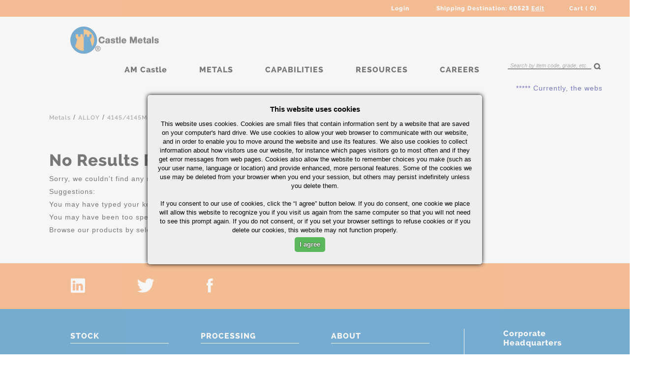

--- FILE ---
content_type: text/html;charset=UTF-8
request_url: https://www.castlemetals.com/metals/alloy/4145-4145mod/4145h/c/alloy_4145h
body_size: 47520
content:
<!DOCTYPE html>
<html lang="en">
<head>
	<title>
		4145H | 4145/4145MOD | In Stock | Castle Metals Site</title>
	
	<meta http-equiv="Content-Type" content="text/html; charset=utf-8"/>
	
	
	<meta name="robots" content="no-index,follow" />
		<meta name="HandheldFriendly" content="True" />
		<meta name="MobileOptimized" content="970" />
		<meta name="viewport" content="width=970, target-densitydpi=160, maximum-scale=1.0" />
		<link rel="canonical" href="https://www.castlemetals.com:443/metals/alloy/4145-4145mod/4145h/c/alloy_4145h" />
     <link rel="shortcut icon" type="image/x-icon" media="all" href="/_ui/desktop/theme-green/images/favicon.ico" />

	












<link rel="stylesheet" type="text/css" media="All" href="/combined.css?id=f33f65a419ab046"  />
























	
	










<link rel="stylesheet" type="text/css" media="all" href="/combined.css?id=d056695719ab046" />
<style type="text/css" media="print">
	@IMPORT url("/_ui/desktop/common/blueprint/print.css");
</style>


<!--[if IE 8]> <link type="text/css" rel="stylesheet" href="/_ui/desktop/common/css/ie_8.css" media="screen, projection" /> <![endif]-->
<!--[if IE 7]> <link type="text/css" rel="stylesheet" href="/_ui/desktop/common/css/ie_7.css" media="screen, projection" /> <![endif]-->

<!--[if IE 8]> <link type="text/css" rel="stylesheet" href="/_ui/desktop/theme-green/css/ie_8.css" media="screen, projection" /> <![endif]-->
<!--[if IE 7]> <link type="text/css" rel="stylesheet" href="/_ui/desktop/theme-green/css/ie_7.css" media="screen, projection" /> <![endif]-->

<script type="text/javascript" src="/_ui/shared/js/analyticsmediator.js"></script>
<meta name="google-site-verification" content="6Rbli5-p0zs0EXpxzY65XqmocuOgKljsMmnxr89IdAQ" />
<script type="text/javascript">
function getCookie(name) {
    var dc = document.cookie;
    var prefix = name + "=";
    var begin = dc.indexOf("; " + prefix);
    if (begin == -1) {
        begin = dc.indexOf(prefix);
        if (begin != 0) return null;
    }
    else
    {
        begin += 2;
        var end = document.cookie.indexOf(";", begin);
        if (end == -1) {
        end = dc.length;
        }
    }
    return decodeURI(dc.substring(begin + prefix.length, end));
} 
</script>
<script type="text/javascript">
    var isPostalCookiePresent = getCookie("CastleLocatorPostal")
   if(isPostalCookiePresent !==null)
	{
        document.write(
            '<img style="display: none;" src="https://info.castlemetals.com/acton/bn/9269/visitor.gif?ts=' +
            new Date().getTime() + '&ref=' + escape(document.referrer) + '"  >'
        );
    var aoAccountId = '9269';
    var aoCookieMode = 'STANDARD';
    var aoCookieDomain = 'castlemetals.com';
    var aoServerContext = 'http://info.castlemetals.com/acton';
    }
</script>
<script async src="https://www.googletagmanager.com/gtag/js?id=UA-39240323-1"></script>


<script type="text/javascript">
/* Google Analytics */

var googleAnalyticsTrackingId = 'UA-39240323-5';
var _gaq = _gaq || [];
_gaq.push(['_setAccount', googleAnalyticsTrackingId]);
window.dataLayer = window.dataLayer || [];
var myCookie = getCookie("CastleLocatorPostal");
if (myCookie !== null)
{
	function gtag(){dataLayer.push(arguments);}
	gtag('js', new Date());
	gtag('config', 'UA-39240323-5',{ 'anonymize_ip': true });
}

				_gaq.push(['_setCustomVar', 1, 'ZeroResults', '', 3]);
			
		
		_gaq.push(['_trackPageview']);
	

(function() {
	var isPostalCookiePresent = getCookie("CastleLocatorPostal");
	if(isPostalCookiePresent !==null)
	{
 		var ga = document.createElement('script'); ga.type = 'text/javascript'; ga.async = true;
		ga.src = ('https:' == document.location.protocol ? 'https://ssl' : 'http://www') + '.google-analytics.com/ga.js';
		var s = document.getElementsByTagName('script')[0]; s.parentNode.insertBefore(ga, s);
	}
})();

function trackAddToCart_google(productCode, quantityAdded) {
	_gaq.push(['_trackEvent', 'Cart', 'AddToCart', productCode, quantityAdded]);
}

function trackUpdateCart(productCode, initialQuantity, newQuantity) {
	if (initialQuantity != newQuantity) {
		if (initialQuantity > newQuantity) {
			_gaq.push(['_trackEvent', 'Cart', 'RemoveFromCart', productCode, initialQuantity - newQuantity]);
		} else {
			_gaq.push(['_trackEvent', 'Cart', 'AddToCart', productCode, newQuantity - initialQuantity]);
		}
	}
}

function trackRemoveFromCart(productCode, initialQuantity) {
	_gaq.push(['_trackEvent', 'Cart', 'RemoveFromCart', productCode, initialQuantity]);
}

window.mediator.subscribe('trackAddToCart', function(data) {
	
	if (data.productCode && data.quantity)
	{
		trackAddToCart_google(data.productCode, data.quantity);
	}
});

window.mediator.subscribe('trackUpdateCart', function(data) {
	
	if (data.productCode && data.initialCartQuantity && data.newCartQuantity)
	{
		trackUpdateCart(data.productCode, data.initialCartQuantity, data.newCartQuantity);
	}
});

window.mediator.subscribe('trackRemoveFromCart', function(data) {
	
	if (data.productCode && data.initialCartQuantity)
	{
		trackRemoveFromCart(data.productCode, data.initialCartQuantity);
	}
});
</script>


























<script src="/combined.js?id=1d85b4c619ab046"></script>


<!--[if lt IE 9]>
<script type="text/javascript" src="/_ui/desktop/common/js/html5shiv.js"></script>
<script type="text/javascript" src="/_ui/desktop/common/js/jquery.placeholder.js"></script>
  <script language="javascript">
     $(function() {
   $('input, textarea').placeholder();
     });
    </script>
    <script src="/_ui/desktop/common/js/respond.min.1.4.2.js"></script>
<![endif]-->














</head>

<body class="page-productList pageType-CategoryPage template-pages-category-productListPage  language-en">
	
	<div id="page" data-currency-iso-code="USD">
			<a href="#skip-to-content" class="skiptocontent" data-role="none"></a>
			<a href="#skiptonavigation" class="skiptonavigation" data-role="none"></a>
			<header>

	<!-- <div class="forgot_pass_popup" style="display: none;"> Forgot Password Popup
<div class="forgot_pass_div">
<div class="forgot_pass_text">
<h2 class="login_sub_title">Forgot Password</h2>
<div class="forgot_password">
<p> if you forgot your password, enter the email associated with your account and reset your password.</p>
<p class="type_text"> <input type="text" placeholder="Example@email.com" name="email" value="" /></p>
<p class="type_bt"> <input class="bt" type="submit" name="submit" value="SEND EMAIL" /></p>
</div>
</div>
<a href="javascript://" class="forgot_pass_popup_close">X</a>
</div>
</div> -->

	<script type='text/javascript'>
/*$(document).ready(function(){
$("#cartcnt").on("mouseover",function(){

$(".forgot_pass_popup").show();
});

});*/

$(document).ready(function(){
$("#cartcnt").hover(
function(){
$(".popup").show();
}
);
$('.x').click(function(){
$('.popup').hide();
});
});
</script>

	<div class="forgot_Popup" id="forgot_Popup" style="display:none;">

		<h1 class="forgot_Popup_title">Activate Account / Reset
					Password</h1>
			<p>
			<span id="EmailSendToCustomerId"></span>
		</p>

		<p id="enterEmailId">
			Enter the email address associated with your account in order to receive instructions on how to reset your password.</p>

		<form id="forgotPasswordForm">
			<p>
				<input type="text" id="email" name="email"
					placeholder="Example@gmail.com" value="" class="forgot_Popup_email" />
			</p>

			<p>
				<input type="button" value="SEND EMAIL"
					onclick="return forgotPassword() " class="forgot_Popup_send" /> <a
					href="javascript:closeMethod();" class="forgot_Popup_cancel">
					CANCEL</a>
			</p>


			<span id="checkEmailPasswordIsWrong" class="forgot_Popup_error"></span>


		</form>
		<div id="forgot_Popup_error" class="forgot_Popup_error" style="color:red">
			<p class="for_po_error"></p>
			<span id="errorMsg"></span>
			<p>
		</div>
		<span class="forgot_Popup_close" onclick="closeMethod()"> X </span>
	</div>
	<div style="display: none;" class="forgot_Popup_bg"
		id="forgot_Popup_bg"></div>



	<div class="top_menu">
		<div class="main2">

			<ul class="top_menu_ul">



				<!-- <li> Welcome, Company / User Name </li> -->
				<li class="top_login">Login<section class="login_popup">
							<form name="loginForm" id="loginForm" autocomplete="off" method="post">
								<p>
									Email</p>

								<p class="text">
									<input type="text" id="j_username" name="j_username" />
								</p>
								<p>
									<span id="checkEmailValidOrNot"></span>
								</p>

								<p>
									Password</p>
								<p class="text">
									<input type="password" name="j_password" id="j_password" />
								</p>
								<p>
									<span id="checkPasswordValidOrNot" style="color:red"></span>
								</p>
								<p class="forgot_pass_link">
									<a href="javascript://" class="forgot_Popup_show"> Forgot
										password?</a>
								</p>

								<p class="bt">
									<input value="SIGN IN" onclick="return validateSignIn()"
										type="button" />
								</p>
								</form>
						</section></li>
				<li class="ship_dest">Shipping Destination: <span class="inumnumber">60523</span>
						<a href="javascript://" class="edit"> Edit</a>
				<section class="ship_dest_popup">
					<form class="ship_dest_popup_form">
							<p>
								Postal Code</p>
							<p class="text">
								<input type="text" id="shippingdestination"
									value="60523" onkeyup="checkOnTextField()" /> <label
									id="checkpostalcode" style="display: none">Enter valid postal code.</label>
							</p>




							<!-- <p>
<span id="checkpostalcode"/>
</p> -->

							<p class="label">Country</p>
							<select id="addresscountry" name="countrycode"
								class="shipping_addresscountry">
								<option value="US"
										selected>United States</option>
								</select>

							<p class="bt">
								<input type="button"
									value="UPDATE"
									onclick="countryCodeAndPostalCodeUdpate()"></input>

							</p>

						</form>
						<!-- <span class="close">X</span> -->
					</section>

				<li><a href="/cart">Cart

						(
						<div id="cartcnt">
							0</div>)</a></li>
			</ul>
			<div class="clearb"></div>
		</div>
	</div>
	<div class="lgo_menu_search">
		<div class="main2">
			<aside class="logo">
				<!-- <div class="simple_disp-img"> -->
	<a href="/"><img title="Castlemetals" alt="Castlemetals" src="/medias/?context=bWFzdGVyfHJvb3R8Nzc2N3xpbWFnZS9wbmd8aDNlL2g2OC84ODAyNjgyMjczODIyLnBuZ3w1N2M0NDcxODdmZjZiNjE0MTUzMTVlOTUwNzhhOGFhODVkNjA3NmZmNzJkNTJmNjYyNWM3NmYyMWFmNWRhYmMy"></a>
		<!-- </div> --></aside>
			<aside class="main_menu">
				<nav>
					<ul class="menu">
						<li>
	<a href="https://www.amcastle.com/" title="AM Castle" target="_blank">AM Castle</a></li><li>
	<a href="#" title="METALS">METALS</a><div class="sub_menu_div">
			<div class="sub_menu">
			<a href="javascript://" class="close_sub_menu">X</a>
			
				<ul class="sub_menu_ul menu_alloy">
								<li class="title"><a href="/c/alloy">Alloy</a></li>
									<!-- <li> -->
									<li><a href="/c/4140" title="4140">4140</a></li>
									<li><a href="/c/41l40" title="41L40">41L40</a></li>
									<li><a href="/c/4130" title="4130">4130</a></li>
									<li><a href="/c/4145" title="4145/4145 MOD">4145/4145 MOD</a></li>
									<li><a href="/c/4150" title="4150">4150</a></li>
									<li><a href="/c/4340" title="4340">4340</a></li>
									<li><a href="/c/8620" title="8620">8620</a></li>
									<li><a href="/c/86l20" title="86L20">86L20</a></li>
									<li><a href="/c/8630" title="8630">8630</a></li>
									<li><a href="/c/9310" title="9310">9310</a></li>
									<!-- </li> -->
								<!-- <li> -->
									<li><a href="/c/300m" title="300M">300M</a></li>
									<li><a href="/c/3310" title="3310">3310</a></li>
									<li><a href="/c/4142" title="4142">4142</a></li>
									<li><a href="/c/4320" title="4320">4320</a></li>
									<li><a href="/c/4330" title="4330">4330</a></li>
									<li><a href="/c/4330" title="4330 V MOD">4330 V MOD</a></li>
									<li><a href="/c/4350" title="4350">4350</a></li>
									<li><a href="/c/4820" title="4820">4820</a></li>
									<li><a href="/c/a514" title="514">514</a></li>
									<li><a href="/c/52100" title="52100">52100</a></li>
									<!-- </li> -->
								<!-- <li> -->
									<li><a href="/c/6150" title="6150">6150</a></li>
									<li><a href="/c/8740" title="8740">8740</a></li>
									<li><a href="/c/a193" title="A193">A193</a></li>
									<li><a href="/c/etd-150" title="ETD 150">ETD 150</a></li>
									<li><a href="/c/nitriding-135-mod" title="NIT 135">NIT 135</a></li>
									<li><a href="/c/supercut-150" title="Supercut 150">Supercut 150</a></li>
									<!-- </li> -->
								</ul>
						<ul class="sub_menu_ul menu_carbon">
								<li class="title"><a href="/c/carbon">Carbon</a></li>
									<!-- <li> -->
									<li><a href="/c/1008" title="1008/1010">1008/1010</a></li>
									<li><a href="/c/1018" title="1018">1018</a></li>
									<li><a href="/c/1026" title="C1026">C1026</a></li>
									<li><a href="/c/1045" title="1045">1045</a></li>
									<li><a href="/c/1141" title="1141">1141</a></li>
									<li><a href="/c/1144" title="1144">1144</a></li>
									<li><a href="/c/12l14" title="12L14">12L14</a></li>
									<li><a href="/c/a36" title="A36">A36</a></li>
									<li><a href="/c/a572" title="A572">A572</a></li>
									<li><a href="/c/a516" title="A516">A516</a></li>
									<!-- </li> -->
								<!-- <li> -->
									<li><a href="/c/1020" title="1020">1020</a></li>
									<li><a href="/c/1030" title="1030">1030</a></li>
									<li><a href="/c/1040" title="1040">1040</a></li>
									<li><a href="/c/1117" title="1117">1117</a></li>
									<li><a href="/c/11l17" title="11L17">11L17</a></li>
									<li><a href="/c/1215" title="1215">1215</a></li>
									<li><a href="/c/clean-cut-20" title="Clean Cut 20">Clean Cut 20</a></li>
									<li><a href="/c/fatigueproof" title="Fatigueproof">Fatigueproof</a></li>
									<li><a href="/c/nitrosteel" title="Nitrosteel">Nitrosteel</a></li>
									<!-- </li> -->
								</ul>
						<ul class="sub_menu_ul menu_aluminum">
								<li class="title"><a href="/c/aluminum">Aluminum</a></li>
									<!-- <li> -->
									<li><a href="/c/2011" title="2011">2011</a></li>
									<li><a href="/c/2024" title="2024">2024</a></li>
									<li><a href="/c/2124" title="2124">2124</a></li>
									<li><a href="/c/5052" title="5052">5052</a></li>
									<li><a href="/c/6061" title="6061">6061</a></li>
									<li><a href="/c/7050" title="7050">7050</a></li>
									<li><a href="/c/7075" title="7075">7075</a></li>
									<!-- </li> -->
								</ul>
						<ul class="sub_menu_ul menu_stainless">
								<li class="title"><a href="/c/stainless">Stainless</a></li>
									<!-- <li> -->
									<li><a href="/c/303" title="303">303</a></li>
									<li><a href="/c/304" title="304/304L">304/304L</a></li>
									<li><a href="/c/316" title="316/316L">316/316L</a></li>
									<li><a href="/c/410" title="410">410</a></li>
									<li><a href="/c/416" title="416">416</a></li>
									<li><a href="/c/13-8" title="13CR-8NI">13CR-8NI</a></li>
									<li><a href="/c/15cr-5ni" title="15CR-5NI">15CR-5NI</a></li>
									<li><a href="/c/17-4" title="17CR-4NI">17CR-4NI</a></li>
									<li><a href="/c/2205" title="2205">2205</a></li>
									<li><a href="/c/301" title="301">301</a></li>
									<!-- </li> -->
								<!-- <li> -->
									<li><a href="/c/321" title="321">321</a></li>
									<li><a href="/c/347" title="347">347</a></li>
									<li><a href="/c/422" title="422">422</a></li>
									<li><a href="/c/440" title="440C">440C</a></li>
									<li><a href="/c/nitronic-50" title="NITRONIC 50">NITRONIC 50</a></li>
									<li><a href="/c/nitronic-60" title="NITRONIC 60">NITRONIC 60</a></li>
									<!-- </li> -->
								</ul>
						<ul class="sub_menu_ul menu_nickel">
								<li class="title"><a href="/c/nickel">Nickel</a></li>
									<!-- <li> -->
									<li><a href="/c/200" title="200">200</a></li>
									<li><a href="/c/400" title="400">400</a></li>
									<li><a href="/c/600" title="600">600</a></li>
									<li><a href="/c/625" title="625">625</a></li>
									<li><a href="/c/718" title="718">718</a></li>
									<li><a href="/c/925" title="925">925</a></li>
									<li><a href="/c/hx" title="HX">HX</a></li>
									<li><a href="/c/k500" title="K500">K500</a></li>
									<li><a href="/c/r405" title="R405">R405</a></li>
									<li><a href="/c/x-750" title="X750">X750</a></li>
									<!-- </li> -->
								</ul>
						<ul class="sub_menu_ul menu_titanium">
								<li class="title"><a href="/c/titanium">Titanium</a></li>
									<!-- <li> -->
									<li><a href="/c/3al-2.5v" title="3AL-2.5V">3AL-2.5V</a></li>
									<li><a href="/c/6al-2sn-4zr-2mo" title="6AL-2SN-4ZR-2MO">6AL-2SN-4ZR-2MO</a></li>
									<!-- </li> -->
								</ul>
						<ul class="sub_menu_ul menu_cast_iron">
								<li class="title"><a href="/c/cast-iron">Cast Iron</a></li>
									<!-- <li> -->
									<li><a href="/c/65-45-12" title="65-45-12">65-45-12</a></li>
									<li><a href="/c/80-55-06" title="80-55-06">80-55-06</a></li>
									<li><a href="/c/g2-cls-40" title="G2">G2</a></li>
									<li><a href="/c/ni-resist" title="NI-RESIST">NI-RESIST</a></li>
									<!-- </li> -->
								</ul>
						<ul class="sub_menu_ul tablet-hide">
								<li class="title"><a href="/c/chrome">Chrome</a></li>
									<!-- <li> -->
									<li><a href="/c/10v45" title="10v45">10v45</a></li>
									<li><a href="https://puma.castlemetals.com/metals/chrome/4340/c/4340?jirafeApiUrl=beacon.jirafe.com%2Fjirafe_api.js&siteName=Castle+Metals+Site" title="4340 Chrome">4340 Chrome</a></li>
									<li><a href="/c/9cr-1mo" title="9CR-1MO">9CR-1MO</a></li>
									<li><a href="/c/1026-chrome" title="1026-Chrome">1026-Chrome</a></li>
									<li><a href="/c/1045-chrome" title="1045-Chrome">1045-Chrome</a></li>
									<!-- </li> -->
								</ul>
						<ul class="sub_menu_ul menu_brass">
								<li class="title"><a href="/c/brass">Brass</a></li>
									<!-- <li> -->
									<li><a href="/c/c36000" title="C36000">C36000</a></li>
									<!-- </li> -->
								</ul>
						</div>
		</div>
	</li><li>
	<a href="#" title="CAPABILITIES">CAPABILITIES</a><div class="sub_menu_div">
			<div class="sub_menu sub_menu2">
			<a href="javascript://" class="close_sub_menu">X</a>
			
				<ul class="sub_menu_ul ">
								<li class="title"><a href="/processing/cutting">Processing</a></li>
									<!-- <li> -->
									<li><a href="/processing/cutting" title="Cutting">Cutting</a></li>
									<li><a href="/processing/additional-services/grinding" title="Grinding">Grinding</a></li>
									<li><a href="/processing/heat-treating" title="Heat Treating">Heat Treating</a></li>
									<li><a href="/processing/additional-services/testing" title="Testing">Testing</a></li>
									<li><a href="/processing/machining" title="Machining">Machining</a></li>
									<li><a href="/processing/additional-services" title="Additional Services">Additional Services</a></li>
									<!-- </li> -->
								</ul>
						<ul class="sub_menu_ul ">
								<li class="title"><a href="#">Sectors</a></li>
									<!-- <li> -->
									<li><a href="/aerospace" title="Aerospace">Aerospace</a></li>
									<li><a href="/industry" title="Industrial">Industrial</a></li>
									<li><a href="/oilgas" title="Oil & Gas">Oil & Gas</a></li>
									<li><a href="/machineshop" title="Machine Shop">Machine Shop</a></li>
									<!-- </li> -->
								</ul>
						<ul class="sub_menu_ul ">
								<li class="title"><a href="/contact-us">Supply Chain Solution</a></li>
									</ul>
						</div>
		</div>
	</li><li>
	<a href="#" title="RESOURCES">RESOURCES</a><div class="sub_menu_div">
			<div class="sub_menu sub_menu3">
			<a href="javascript://" class="close_sub_menu">X</a>
			
				<ul class="sub_menu_ul ">
								<li class="title"><a href="/quick-guides">Quick Guides</a></li>
									</ul>
						<ul class="sub_menu_ul ">
								<li class="title"><a href="/resources/customer-success-stories">Success Stories</a></li>
									</ul>
						<ul class="sub_menu_ul ">
								<li class="title"><a href="/certifications">Certifications</a></li>
									</ul>
						<ul class="sub_menu_ul ">
								<li class="title"><a href=" https://www.youtube.com/channel/UCxjRJbe48NsTUyFEnXR8L0g" target="_blank">Castle YouTube</a></li>
									</ul>
						<ul class="sub_menu_ul ">
								<li class="title"><a href=" https://dbosajax.imagesilo.com/PVE.aspx" target="_blank">Test Reports</a></li>
									</ul>
						<ul class="sub_menu_ul ">
								<li class="title"><a href=" https://stats.slimcd.com/soft/multisession.asp?sessionid=80762457AAD3988B28C9915AD5BA5E654C306F8B" target="_blank">Credit Card Payments</a></li>
									</ul>
						</div>
		</div>
	</li><li>
	<a href="https://jobs.jobvite.com/castlemetals/" title="CAREERS" class="careersLink" target="_blank">CAREERS</a><div class="sub_menu_div">
			<div class="sub_menu sub_menu4">
			<a href="javascript://" class="close_sub_menu">X</a>
			
				<ul class="sub_menu_ul ">
								<li class="title"><a href="/careers/why-join-castle">Why Join Castle</a></li>
									</ul>
						<ul class="sub_menu_ul ">
								<li class="title"><a href="/careers/our-people">Our People</a></li>
									</ul>
						<ul class="sub_menu_ul ">
								<li class="title"><a href="https://jobs.jobvite.com/castlemetals/">Job Search</a></li>
									</ul>
						<ul class="sub_menu_ul ">
								<li class="title"><a href="/careers/faq">FAQs</a></li>
									</ul>
						</div>
		</div>
	</li></ul>
				</nav>

			</aside>
			<aside class="search">
				<a href="javascript://" class="search_link tablet-show"></a>
				<div class="tablet_slide">
					<form name="search_form" id="search_form" method="get" action="/search/" onsubmit="return validateSearch();">
	<input class="search_text" type="text" id="keywordsearch" placeholder="Search by item code, grade, etc." value="" name="text" maxlength="100" min="1" />
	 <input class="search_bt" type="submit" value="Search" />
</form>
<script type="text/javascript">

var placeholderText = 'Search by item code, grade, etc.';
  function validateSearch() {
   
    if ( $('#keywordsearch').val().trim() == '' || $('#keywordsearch').val() == placeholderText ){
        
      return false;
    }
    return true;
  }
  
  $(function(){
	 if(navigator.appVersion.match(/MSIE [\d.]+/) || navigator.appVersion.match(/NT [\d.]+/)){
    

    $('#keywordsearch').val(placeholderText);
    $('#keywordsearch').blur(function(){

        $(this).val() == '' ? $(this).val(placeholderText) : false;
    });
    $('#keywordsearch').focus(function(){

        $("#keywordsearch").get(0).setSelectionRange(0,0);
    });
    $('#keywordsearch').keyup(function(){
		$(this).val() == placeholderText ? $(this).val('') : false;
	});
	$('#keywordsearch').keydown(function(){
		$(this).val() == placeholderText ? $(this).val('') : false;
    });

    $('#keywordsearch').mousemove(function(){
		$(this).val() == placeholderText ? $(this).get(0).setSelectionRange(0,0) : false;
    });
}
  });
</script>
</div>
			</aside>
			<div class="clearb"></div>
			<div class="paragraph">
				<h1><strong><marquee><font color=darkblue>***** Currently, the website is available for QUOTING ONLY.&nbsp; Please contact your inside sales representative to book orders.&nbsp; 1-800-289-2785 *****</marquee></font color=darkblue></strong></h1></div>
		</div>
	</div>

	<div id="colorbox" class="shipp_addr_colorbox"
		style="display: none; left: 40%; top: 10px;">
		<div id="cboxContent">
			<div class="shipp_addr" id="shipp_addr_open">
				<div class="clearb"></div>
			</div>
		</div>
	</div>
</header>
<div class="session_popup">
	<p class="before_session_expiry">
		"You've been inactive for a while. For your security, we will
		automatically log you off in approximately one minute unless you click

		<a class="session_link" href="">Stay Online</a> to continue. Or you
		can click <a class="session_link" href="/logout">Log Off Now</a> if
		you are done"
	</p>
	<p class="after_session_expiry" style="display: none">
		"Your session has timed out.<a class="session_link"
			onclick="loginAfterSessionExpiry()">Please Login</a> to Continue."
	</p>
</div>
<div class="session_bg"></div>

<span class="beforSessionTime" style="display: none"> 1799000</span>
<span class="afterSessionTime" style="display: none"> 1800000</span>
<div class="session_bg"></div>

<script>
$.ajax({
type: 'POST',
url: '/headerlogin/cartcount',
data:'',
cache: false,
success: function(data){
$('#cartcnt').text(data);
},
error: function(jqXHR, exception)
{

}
});


$(document).ready(function(){
////Forgot Password Popup
$(".forgot_Popup_show").click(function(){
$(".forgot_Popup").show();
$(".forgot_Popup_bg").show();
});
$(".forgot_Popup_close, .forgot_Popup_cancel").click(function(){
$(".forgot_Popup").hide();
$(".forgot_Popup_bg").hide();

});
});

$(document).ready(function(){

$(".main_menu .close_sub_menu").click(function(){
$('.sub_menu_div').stop(true, true).slideUp("fast");
});
<!-- Main Menu Dropdown -->
$(".main_menu  .menu > li").hover(
function() {
$(this).find('.sub_menu_div').slideDown(400);
$(this).addClass('active');
},
function() {
$(this).find('.sub_menu_div').stop(true, true).slideUp("fast");
$(".main_menu  .menu li").removeClass('active');
});

<!-- Top Login Popup -->
$(".top_login").hover(
function() {
$(this).find('.login_popup').slideDown(400);
// $(this).addClass('hoverActive');
},
function() {

if($(this).hasClass('hoverActive')){

}else{
$(this).find('.login_popup').stop(true, true).slideUp("fast");
$(".login_pop_bg").remove();
}

});
$('.top_login input').focus(function(){
$('.top_login').addClass('hoverActive');
});
$(".top_login input").blur(function(){
$('.top_login').removeClass('hoverActive');
});

<!-- Shipping Destination -->
$('.ship_dest .edit').click(function(){
var baseUrl = window.location.href;
if(baseUrl.contains("/checkout")){

}else{
if($(".ship_dest").attr('alt')!='active'){
$(".ship_dest .ship_dest_popup").slideDown(400);
$(".ship_dest").addClass('active');
$(".ship_dest").attr('alt','active');
//$('body').append('<div class="ship_dest_close"></div>');
}else{
$(".ship_dest .ship_dest_popup").stop(true, true).slideUp("fast");
$(".ship_dest").attr('alt','');
$(".ship_dest").removeClass('active');
}
}
});
$('.close').click(function(){
$(".ship_dest .ship_dest_popup").stop(true, true).slideUp("fast");
$(".ship_dest").attr('alt','');
$(".ship_dest").removeClass('active');
});

});

<!-- Shipping Destination -->

$(".hover_ship").hover(
function() {
var pageURL = window.location.href;
if(pageURL.search('/cart') < 0){
$(this).find('.ship_dest_popup').slideDown(400);
}},
function() {
var pageURL = window.location.href;
if(pageURL.search('/cart') < 0){
$(this).find('.ship_dest_popup').stop(true, true).slideUp("fast");
}
});




function validateSignIn(){
_gaq.push(['_trackEvent', 'UserSignIn', 'Submit', 'SignInHeader']);
document.getElementById('checkEmailValidOrNot').style.display='none';
document.getElementById('checkPasswordValidOrNot').style.display='none';
var vusername = document.getElementById("j_username").value;

var vpassword = document.getElementById("j_password").value;

var validateEmail = $('#j_username').val();
/* alert(validateEmail); */

var atpos = validateEmail.indexOf("@");
/* alert("atpos "+atpos); */
var dotpos = validateEmail.lastIndexOf(".");
/* alert("dotpos "+dotpos); */
if (atpos<1 || dotpos<atpos+2 || dotpos+2>=validateEmail.length)
{
document.getElementById('checkEmailValidOrNot').style.display='block';

$("#checkEmailValidOrNot").text("Please enter valid e-mail address.");
return false ;
}
if(vpassword == "" )
{
document.getElementById('checkPasswordValidOrNot').style.display='block';

$('#checkPasswordValidOrNot').text("Please enter valid password.");
return false;
}
var vURL= "/headerlogin";
/* alert(vURL); */

$.ajax({
type: 'post',
url: vURL,
data: $("#loginForm").serialize(),
success: function(data){
if(data=="Success")
{
/* 	alert("in success condition of login");
	alert(data); */
if(window.location.href.indexOf("/login") > 0)
{
window.location.href = "/";
}
else if(window.location.href.indexOf("/cartstep2") >0 || window.location.href.indexOf("/checkout") > 0 )
{
window.location.href = "/cart";
}
else
{
window.location.href= window.location.href ;
}

}
/*AMC-1067  */
else if (data=="inactiveUser")
{
    document.getElementById('checkPasswordValidOrNot').style.display='block';
	$("#checkPasswordValidOrNot").text("Your User id is currently not active. Please contact your sales rep to reactivate your User ID. "); 
}
/*AMC-1065  */
else if (data=="changepassword")
{
    document.getElementById('checkPasswordValidOrNot').style.display='block';
	$("#checkPasswordValidOrNot").text("Your password has been expired. please reset the password"); 
}
else
{
if(data=="maxpasswordCount")
{
$(".forgot_Popup").show();
$(".forgot_Popup_bg").show();

}
 document.getElementById('checkPasswordValidOrNot').style.display='block';
$("#checkPasswordValidOrNot").text("The username/password combination entered was not found. Please try again.");

}
},
error: function(jqXHR, exception)
{
// alert(jqXHR.status);
}
});
}


$(document).ready(function(){

$(".top_account").hover(
function() { $(this).find('.top_account_link').slideDown(400);
},
function() { $(this).find('.top_account_link').stop(true, true).slideUp("fast");
});
});


function forgotPassword(){

document.getElementById('errorMsg').style.display='none';
document.getElementById('checkEmailPasswordIsWrong').style.display='none';
var emailId=document.getElementById("email").value;
var validateEmail = document.forms["forgotPasswordForm"]["email"].value;

var atpos = validateEmail.indexOf("@");
var dotpos = validateEmail.lastIndexOf(".");

if (atpos<1 || dotpos<atpos+2 || dotpos+2>=validateEmail.length)
{
document.getElementById('checkEmailPasswordIsWrong').style.display='block';
$("#checkEmailPasswordIsWrong").text("Please enter valid e-mail address.");
return false ;
}
var vURL= "/headerlogin/request?email="+emailId;
/* alert(vURL); */

$.ajax({
type: 'post',
url: vURL,
data: $("#loginForm").serialize(),
success: function(data){
/* alert("in  condition"); */
/* alert(data); */
if (data=="Success"){
document.getElementById('checkEmailPasswordIsWrong').style.display='block';
jQuery("#EmailSendToCustomerId").text("Please check your email for a link to reset your password.");
document.getElementById('forgotPasswordForm').style.display='none';

document.getElementById('enterEmailId').style.display='none';
document.getElementById('resendEmail').style.display='block';
}
/*AMC-1067  */
else if (data=="inactiveUser")
	{
	 document.getElementById('checkEmailPasswordIsWrong').style.display='block';
	 document.getElementById('errorMsg').style.display='block';
	 jQuery("#errorMsg").text("Your User id is currently not active. Please contact your sales rep to reactivate your User ID. ");
	 
/* 	jQuery("#EmailSendToCustomerId").text("Your User id is currently not active. Please contact your sales rep to reactivate your User ID. "); */
	/* document.getElementById('forgotPasswordForm').style.display='none'; */

	/* document.getElementById('enterEmailId').style.display='none';
	document.getElementById('resendEmail').style.display='block'; */ 
	
	 /* document.getElementById('checkPasswordValidOrNot').style.display='block';
		$("#checkPasswordValidOrNot").text("Your User id is currently not active. Please contact your sales rep to reactivate your User ID. ");  */
	} 
else{

document.getElementById('errorMsg').style.display='block';

jQuery("#errorMsg").text("Sorry, the email address you entered does not exist in our records. Please try a different one.");


}
},
error: function(jqXHR, exception)
{
//  alert(jqXHR.status);
}
});

}



function closeMethod(){

var currentLocation= window.location.href;

window.location.href= currentLocation;
}
</script>


<script>
function addNewAddress()
{
var vURL= "/popup-address/add";
$.ajax({
type: 'GET',
url: vURL,
data: "",
success: function(data)
{

document.getElementById('colorbox').style.display='block';
$(".Stock_Check_Popup_bg").show();
document.getElementById('shipp_addr_open').innerHTML=data;
document.getElementById('buttonDisable').style.display='none';
document.getElementById('addressform_button_panel').style.display='block';
document.getElementById('addressform_button_panel').style.margin='0';

/* document.getElementById('townCity').style.disabled='disabled';
$("#townCity").prop("disabled", true);
$("#addressregion").prop("disabled", true);
$("#addaddresscountry").attr("disabled", true);
*/

$(document).ready(function(){
$("#addresscountry").live("change",function(){
var countrycode= $("#addresscountry").val();
$.ajax({
type: "POST",
url: "/popup-address/allstatecodes?countrycode="+countrycode,
dataType: "json",

success: function (data) {
var $select = $('#addressregion');
$select.find('option').remove();
$('<option>').text('Please select a State/Province').appendTo($select);
$.each(data, function(key, value) {

$('<option>').val(key).text(value).appendTo($select);
});
}
});
});
});
$('#saveAddress').live('click',function(){
addSaveAddress();
});

blockAddressFieldsOnLoad();
$("#addresspostcode").live("input",function(){
checkOnPostalTextField();
});


$("#townCity").live("change",function(){
selectedCity = this.value;
var currValue = this.value;
if(city.length<1){
checkOnPostalTextField();
}
var cityCountry="";
for(row in city){

if(city[row].value == currValue){
cityCountry = city[row].countryIso;
}
}
populateFields(cityCountry);
});
$("#addressregion").live("change",function(){
var currValue = this.value;
if(region.length<1){
checkOnPostalTextField();
}
var regionCountry="";
for(row in region){

if(region[row].isocodeShort == currValue){
regionCountry = region[row].countryIso;
}
}
populateFields(regionCountry);
});
$("#addaddresscountry").live("change",function(){
var currValue = this.value;
if(country.length<1){
checkOnPostalTextField();
}
populateFields(currValue);
});
},
error: function(jqXHR, exception)
{
//alert(jqXHR.status);
}
});
}
function addSaveAddress()
{

var popup="popupvalue";
var vURL= "/popup-address/add?popup="+popup;
var isValid = true;


$('#errorMessage_line1').empty();

var addr1=$("input[name=line1]").val();
var addr2=$("input[name=line2]").val();

var searchVal1=addr1.search(/^(?:p(?:ost)?\.?\s?[o|0](?:\.|ffice)?)\b|(?:\ p(?:ost)?\.?\s?[o|0](?:\.|ffice)?)\b|(POST|(POST\ ))+(?:b(?:[o|0]x))\b/i);
var searchVal2=addr2.search(/^(?:p(?:ost)?\.?\s?[o|0](?:\.|ffice)?)\b|(?:\ p(?:ost)?\.?\s?[o|0](?:\.|ffice)?)\b|(POST|(POST\ ))+(?:b(?:[o|0]x))\b/i);

if(searchVal1 > -1 && searchVal2 >-1)
{
$('#errorMessage_line1').text("Sorry we cannot ship to a Post Office Box.");
$('#errorMessage_line2').text("Sorry we cannot ship to a Post Office Box.");
isValid = false;
event.preventDefault();
}
$('#errorMessage_line1').empty();
$('#errorMessage_line2').empty();
if(searchVal1 > -1)
{
$('#errorMessage_line1').text("Sorry we cannot ship to a Post Office Box.");
isValid = false;
event.preventDefault();

}

if(searchVal2 > -1)
{
$('#errorMessage_line2').text("Sorry we cannot ship to a Post Office Box.");
isValid = false;
event.preventDefault();

}

if(isValid){
$.ajax({
type: 'POST',
url: vURL,
data: $("#addressForm").serialize(),
success: function(data){

if ($(data).closest('#addressAdded').length)
{
window.location.href= window.location.href;
}else{
document.getElementById('shipp_addr_open').innerHTML = data;
document.getElementById('buttonDisable').style.display = 'none';

document.getElementById('addressform_button_panel').style.display = 'block';
}
},
error: function(jqXHR, exception)
{

//alert(jqXHR.status);
}
});
}
}

$('#j_password').keypress(function(event) {
// As ASCII code for ENTER key is "13"
if (event.which == 13) {
event.preventDefault();
validateSignIn();
}
});

$('#shippingdestination').keypress(function(event) {
// As ASCII code for ENTER key is "13"
//alert("onkey press");
if (event.which == 13) {
event.preventDefault();
countryCodeAndPostalCodeUdpate();
}
});

$('#addresscountry').keypress(function(event) {
// As ASCII code for ENTER key is "13"
//alert("onkey press");
if (event.which == 13) {
event.preventDefault();
countryCodeAndPostalCodeUdpate();
}
});


function myFunction()
{
var vURL = "/headerlogin/myMethod";
$.ajax({
type: 'GET',
url: vURL,

success: function(data){
if(data=='Success')
{
window.location.reload();
}
else if(data=='failure')
{
alert("for security reasons you have been logged off");
}
},
error: function(jqXHR, exception)
{
alert(jqXHR.status);
}
});
}

function loginAfterSessionExpiry()
{
window.location.href = '';
}

function isNumberKey(evt)
{
	var charCode = (evt.which) ? evt.which : event.keyCode
	if (charCode != 43 && charCode > 31 && (charCode < 48 || charCode > 57))
	return false;
	return true;
}

function sortAddressWithPostalCode(event){
	var searchPostalCode= document.getElementById('searchShippingdestinationPostalCode').value;
	if (isNumberKey(event)) {
	$(".addressItem").each(function() {
	if(searchPostalCode != "" && searchPostalCode != null){
	if($(this).attr('postalCode').indexOf(searchPostalCode) !== -1)
	{
		$(this).show();
	}
	else
	{
		$(this).hide();
	}
	}
	else
	{
		$(this).show();
	}
	});
	}
	
}
</script>

<a id="skiptonavigation"></a>
			<div id="content" class="clearfix">
			<a id="skip-to-content"></a>
				<section class="Castle_Catalog">
			<div class="main2">
				<div class="catalog_option">
				<aside class="left">
						<a href="/Metals/c/metals"><span class="inumnumber"> Metals</span></a>
				 /
		<a href="/Metals/ALLOY/c/alloy"><span class="inumnumber"> ALLOY</span></a>
				 /
		<a href="/Metals/ALLOY/4145-4145MOD/c/4145"><span class="inumnumber"> 4145/4145MOD</span></a>
				 /
		<span class="inumnumber">4145H</span>
					</aside>
				<div id="globalMessages">
						</div>
					<aside class="right">
					

					<script type="text/javascript">

ACC.showAppItemsort = {

	bindAll: function()
	{
		this.bindShowItemSort();
	},
	bindShowItemSort: function()
	{
		with(ACC.showAppItemsort) {
			bindShowItemForm($('#sortApprovalItem'));
		}
	},

	bindShowItemForm: function(sortItem)
	{
		sortItem.change(function() {
			$( "select#showAppItem option:selected" ).each(function() {
				 str = $( this ).text();
				 $('#showItemVal').val(str);
			});	
			 this.submit();
		});
	}
};

$(document).ready(function() {
	ACC.showAppItemsort.bindAll();
});

ACC.showitemsort = {

		bindAll: function()
		{
			this.bindShowItemSort();
		},
		bindShowItemSort: function()
		{
			with(ACC.showitemsort) {
				bindShowItemForm($('#sortShowItem'));
			}
		},

		bindShowItemForm: function(sortItem)
		{
			sortItem.change(function() {
				$( "select#showItem option:selected" ).each(function() {
					 str = $( this ).text();
					 $('#shoItemVal').val(str);
				var sort= $(".sortOptions option:selected").val();
				$('#sortItemVal').val(sort);
				});	
				 this.submit();
			});
		}
	};

	$(document).ready(function() {
		ACC.showitemsort.bindAll();
	});

	</script>
<div class="pagination_list">
								</div>
					</aside>
					<div class="clearb"></div>
				</div>
				
		
		<div class="no_found_div">
					<h1 class="no_found_title">No Results Found </h1>
					
					<p> Sorry, we couldn't find any results for </p>
					<p> Suggestions:</p>
					<p> You may have typed your keywords incorrectly - please check for misspellings.</p>
					<p> You may have been too specific - please broaden your search by using fewer keywords.</p>
					<p> Browse our products by selecting a category above.</p>
				</div>
		<div class="clearb"></div>
		</div>
	</section>
</div>
			<footer>
	<section class="share">
		<div class="main2">
		<aside class="share_link">
		   <a href="https://www.linkedin.com/company/castle-metals" target="_blank">
	<img class="in_footer" src="/medias/?context=bWFzdGVyfHJvb3R8MzE2M3xpbWFnZS9wbmd8aGU4L2g5Yy84ODAyNjgyMzcyMTI2LnBuZ3w3YzhmM2Y4ZjYyMzU3ODZkOWM0MjlkYjAxYmM0MTVhZWRkN2JiMjYwM2E2YTUzZDI2NzQ4MzM4OWUwNzI1MmY5" alt="LinkedIn"/>
</a>





   
  
<a href="https://twitter.com/CastleMetals" target="_blank">
	<img class="twitter_footer" src="/medias/?context=bWFzdGVyfHJvb3R8MzI4MXxpbWFnZS9wbmd8aDIzL2g4Ny84ODAyNjgyMzM5MzU4LnBuZ3xlNDdkY2ZiYzE3YzY4N2FhODEzNGY5OGYwZThiNTU1OTg0MmU5MzE2YWVjZmU4YjI5YjZlYjI2YmJkM2NiYzY2" alt="Twitter"/>
</a>





   
  
<a href="https://www.facebook.com/CastleMetals1890" target="_blank">
	<img class="facebook_footer" src="/medias/?context=bWFzdGVyfHJvb3R8Mjk4MXxpbWFnZS9wbmd8aDVmL2g4MS84ODAyNjgyMzA2NTkwLnBuZ3w0NmI0YWE4N2MyMzI1ZWU1MjdiOTYxYzgxZjFmNGYyZmFlZWYzOTAyZjNjNTI2YzgxZmE1YjAyMDlmOTgyNmI0" alt="Facebook"/>
</a>





   
  
</aside>	
			  <!-- <aside class="newsl">
					<a href="http://info.amcastle.com/acton/fs/blocks/showLandingPage/a/9269/p/p-0008/t/page/fm/0" target="_blank" onclick="_gaq.push(['_trackEvent', 'Newsletter', 'Subscribe', 'Click']);"> GET THE NEWSLETTER </a>
		   </aside> -->
			<div class="clearb"></div>
		</div>
	</section>
	<section class="footer_div">
		<div class="main2">
			<aside class="left">

				<div class="main2">
					<aside class="left">
		<div class="footer_link">
	<h1>STOCK</h1>
			
 
				<ul>
			<li><a href="/c/alloy" title="Alloy Steel">Alloy Steel</a></li>
					<li><a href="/c/aluminum" title="Aluminum">Aluminum</a></li>
					<li><a href="/c/carbon" title="Carbon">Carbon</a></li>
					<li><a href="/c/cast-iron" title="Cast Iron">Cast Iron</a></li>
					<li><a href="/c/nickel" title="Nickel">Nickel</a></li>
					<li><a href="/c/stainless" title="Stainless Steel">Stainless Steel</a></li>
					<li><a href="/medias/18620-CASTLE-BR240-Metal-Buyers-v5.pdf?context=bWFzdGVyfHJvb3R8MTEyNzE4fGFwcGxpY2F0aW9uL3BkZnxoMmQvaGJiLzg4MDY5NDUzOTA2MjIucGRmfDczYTQ2ZDU1N2U3ZGNjZGZkMmJhYjQ5MzQ3NmMwYjg4ODYzYjU1YWUyMDZkN2EzYTUzNWU4NmZlNzc1MDQwMWU" title="Line Card">Line Card</a></li>
					</ul>
			
		</div>
	<div class="footer_link">
	<h1>PROCESSING</h1>
			
 
				<ul>
			<li><a href="/processing/cutting" title="Cutting">Cutting</a></li>
					<li><a href="/processing/machining" title="Machining">Machining</a></li>
					<li><a href="/processing/additional-services/grinding" title="Grinding">Grinding</a></li>
					<li><a href="/processing/additional-services/testing" title="Testing">Testing</a></li>
					<li><a href="/processing/additional-services" title="Additional Services">Additional Services</a></li>
					</ul>
			
		</div>
	<div class="footer_link processing_footer">
	<h1>ABOUT</h1>
			
 
				<ul>
			<li><a href="/about-us" title="About A.M. Castle & Co.">About A.M. Castle & Co.</a></li>
					<li><a href="/investors" title="Corporate Profile">Corporate Profile</a></li>
					<li><a href="/investors/officers-directors" title="Executive Team">Executive Team</a></li>
					<li><a href="/about/companies" title="Companies">Companies</a></li>
					<li><a href="https://www.castlemetals.com/about/terms-and-conditions" title="Terms & Conditions" target="_blank">Terms & Conditions</a></li>
					<li><a href="/privacy-statement" title="Privacy Statement">Privacy Statement</a></li>
					<li><a href="/medias/FAQ3.pdf?context=bWFzdGVyfHJvb3R8MzA3Mjg4fGFwcGxpY2F0aW9uL3BkZnxoZWMvaGJmLzg4MDMzMDY0Mzg2ODYucGRmfDg4NzI5OGM5MzBmM2M0YjUzYWUwMTY1ZjZkYjY0NzdkYTkzNWQxOTFiMDU3MjUzZjAwNzE0ZmQ3ZGIyYTgxZjA" title="Help" target="_blank">Help</a></li>
					<li><a href="/Transparency_in_Coverage" title="Transparency in Coverage">Transparency in Coverage</a></li>
					<li><a href="/investors/corporate-governance" title="Corporate Governance">Corporate Governance</a></li>
					<li></li>
					</ul>
			
		</div>
	<div class="footer_link about_footer">
	<h1>CAREERS</h1>
			
 
				<ul>
			<li><a href="/careers/why-join-castle" title="Why Join Castle">Why Join Castle</a></li>
					<li><a href="/careers/our-people" title="Our People">Our People</a></li>
					<li><a href="https://jobs.jobvite.com/castlemetals/" title="Job Search" target="_blank">Job Search</a></li>
					<li><a href="/careers/faq" title="FAQs">FAQs</a></li>
					</ul>
			
		</div>
	</aside>
</div>

</aside>
			
			<!--  AMC-1102 to remove the duplicate right side footer -->
		  
			<aside class="right">
				 <div class="contact_details">
				 <div class="contact_details"><h1>Corporate Headquarters</h1> <p><span class="inumnumber">1420 Kensington Road Suite 220 Oak Brook, IL 60523</span></p> <p><a href="https://www.castlemetals.com/contact-us"> Contact Us</a></p> <p><span class="inumnumber">1-800-289-2785 </span></p> <h1><a href="/store-finder"> FIND A LOCATION </a></h1></div><h1> </h1>
					<p> </p>
					<p> <a href="#"></a> </p>
					<p></p>
					<h1></h1>
				</div> 
			</aside> 
			<div class="clearb"></div>
		</div>
	</section>
</footer>
<script>
$.ajax({
  type: 'POST',
  url: '/headerlogin/cartcount',
  data:'',
  cache: false,
  success: function(data){
   $('#cartcnt').text(data);
  },   
  error: function(jqXHR, exception)
  {

  }
});
</script></div>

	<form name="accessiblityForm">
		<input type="hidden" id="accesibility_refreshScreenReaderBufferField" name="accesibility_refreshScreenReaderBufferField" value=""/>
	</form>
	<div id="ariaStatusMsg" class="skip" role="status" aria-relevant="text" aria-live="polite"></div>

	
	
	<script type="text/javascript" src="/_ui/desktop/common/js/acc.productlisting.js"></script>
		<script type="text/javascript" src="/_ui/desktop/common/js/acc.paginationsort.js"></script><script type="text/javascript" src="/_ui/desktop/common/js/allowCookies.js"></script>
    <script>
        if ($(window).width() < 991) {
        $( "ul.menu a.careersLink" ).attr("href", "#");
          $( "ul.menu a.careersLink" ).attr("target", "");
        }
    </script>
</body>
</html>


--- FILE ---
content_type: text/javascript;charset=UTF-8
request_url: https://www.castlemetals.com/_ui/desktop/common/js/acc.paginationsort.js
body_size: 1230
content:
ACC.paginationsort = {

	downUpKeysPressed: false,

	bindAll: function ()
	{
		this.bindPaginaSort();
	},
	bindPaginaSort: function ()
	{
		with (ACC.paginationsort)
		{
			bindSortForm($('#sort_form1'));
			bindSortForm($('#sort_form2'));
		}
	},
	bindSortForm: function (sortForm)
	{
		if ($.browser.msie)
		{
			this.sortFormIEFix($(sortForm).children('select'), $(sortForm).children('select').val());
		}

		sortForm.change(function ()
		{
			if (!$.browser.msie)
			{
				this.submit();
			}
			else
			{
				if (!ACC.paginationsort.downUpPressed)
				{
					this.submit();
				}
				ACC.paginationsort.downUpPressed = false;
			}
		});
	},
	sortFormIEFix: function (sortOptions, selectedOption)
	{
		sortOptions.keydown(function (e)
		{
			// Pressed up or down keys
			if (e.keyCode === 38 || e.keyCode === 40)
			{
				ACC.paginationsort.downUpPressed = true;
			}
			// Pressed enter
			else if (e.keyCode === 13 && selectedOption !== $(this).val())
			{
				$(this).parent().submit();
			}
			// Any other key
			else
			{
				ACC.paginationsort.downUpPressed = false;
			}
		});
	}
};

$(document).ready(function ()
{
	ACC.paginationsort.bindAll();
});


--- FILE ---
content_type: text/javascript;charset=UTF-8
request_url: https://www.castlemetals.com/_ui/desktop/common/js/acc.productlisting.js
body_size: 3485
content:
ACC.productlisting = {

	infiniteScrollingConfig: {offset: '100%'},
	currentPage:             0,
	numberOfPages:           Number.MAX_VALUE,
	showMoreResultsArea:    $('#footer'),
	baseQuery:               $("#resultsList").attr("data-current-query")   || "",
	isOrderForm:             $("#resultsList").attr("data-isOrderForm")      || false,
	isOnlyProductIds:        $("#resultsList").attr("data-isOnlyProductIds") || false,
	searchPath:			 	 $("#resultsList").attr("data-current-path"),
	isCreateOrderForm:		 $("#isCreateOrderForm").val() || false,
	lastDataHtml:			 "",

	triggerLoadMoreResults: function() {
		if (ACC.productlisting.currentPage < ACC.productlisting.numberOfPages) {
			// show the page loader
			ACC.common.showSpinnerById('spinner');
			ACC.productlisting.loadMoreResults(parseInt(ACC.productlisting.currentPage) + 1);
		}
	},

	scrollingHandler: function(direction) {
		if (direction === "down") {
			ACC.productlisting.triggerLoadMoreResults();
		}
	},

	loadMoreResults: function(page) {
		skuIndex = "0";

		if ($("#skuIndexSavedValue").attr("data-sku-index") !== undefined) {
			skuIndex = $("#skuIndexSavedValue").attr("data-sku-index");
		}
		
		searchResultType = $("[name='searchResultType']:radio:checked").val() || "";

		$.ajax({
			url: ACC.productlisting.searchPath + "/results?q=" + ACC.productlisting.baseQuery + "&page=" + page + "&isOnlyProductIds=" + ACC.productlisting.isOnlyProductIds +
				"&isOrderForm=" + ACC.productlisting.isOrderForm + "&skuIndex=" + skuIndex + "&isCreateOrderForm=" + ACC.productlisting.isCreateOrderForm + "&searchResultType=" + searchResultType,
			success: function (data) {
				if (data.pagination !== undefined) {

					if ($("#resultsList").length > 0 && ACC.productlisting.lastDataHtml !== data.productListerHtml) { //Product List Page
						ACC.productlisting.lastDataHtml = data.productListerHtml;
						$("#resultsList").append(data.productListerHtml);
						// rebind the add-to-cart ajaxForms
						ACC.product.bindToAddToCartForm({enforce: true});
						if ($("#skuIndexSavedValue").attr("data-sku-index") !== undefined){
							$("#skuIndexSavedValue").attr("data-sku-index", data.skuIndex);
						}
					}

					ACC.productlisting.updatePaginationInfos(data.pagination);
					ACC.common.hideSpinnerById('spinner');
					ACC.productlisting.showMoreResultsArea.waypoint(ACC.productlisting.infiniteScrollingConfig); // reconfigure waypoint eventhandler
				}
				else {
					ACC.common.hideSpinner();
				}
			},
			error: function (request, status, error) {
				alert(error);
			}
		});
	},

	updatePaginationInfos: function(paginationInfo) {
		ACC.productlisting.currentPage   = parseInt(paginationInfo.currentPage);
		ACC.productlisting.numberOfPages = parseInt(paginationInfo.numberOfPages);
	},

	bindShowMoreResults: function(showMoreResultsArea) {
		showMoreResultsArea.live("click", function() {
			ACC.productlisting.triggerLoadMoreResults();
		});

		showMoreResultsArea.waypoint(ACC.productlisting.scrollingHandler,
									 ACC.productlisting.infiniteScrollingConfig);
	},

	bindSortingSelector: function() {
		$('#sort_form1, #sort_form2').change(function() {
			this.submit();
		});
	},

	initialize: function() {
		with(ACC.productlisting) {
			bindShowMoreResults(showMoreResultsArea);
			bindSortingSelector();
		}
	}
};

$(document).ready(function() {
	ACC.productlisting.initialize();
});